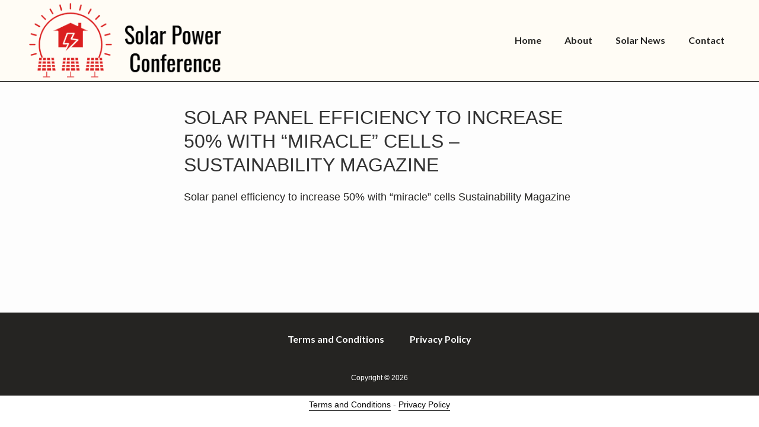

--- FILE ---
content_type: text/html; charset=utf-8
request_url: https://www.google.com/recaptcha/api2/aframe
body_size: 266
content:
<!DOCTYPE HTML><html><head><meta http-equiv="content-type" content="text/html; charset=UTF-8"></head><body><script nonce="EXiktenhxG2Ea6g9kGp3Fw">/** Anti-fraud and anti-abuse applications only. See google.com/recaptcha */ try{var clients={'sodar':'https://pagead2.googlesyndication.com/pagead/sodar?'};window.addEventListener("message",function(a){try{if(a.source===window.parent){var b=JSON.parse(a.data);var c=clients[b['id']];if(c){var d=document.createElement('img');d.src=c+b['params']+'&rc='+(localStorage.getItem("rc::a")?sessionStorage.getItem("rc::b"):"");window.document.body.appendChild(d);sessionStorage.setItem("rc::e",parseInt(sessionStorage.getItem("rc::e")||0)+1);localStorage.setItem("rc::h",'1768504820638');}}}catch(b){}});window.parent.postMessage("_grecaptcha_ready", "*");}catch(b){}</script></body></html>